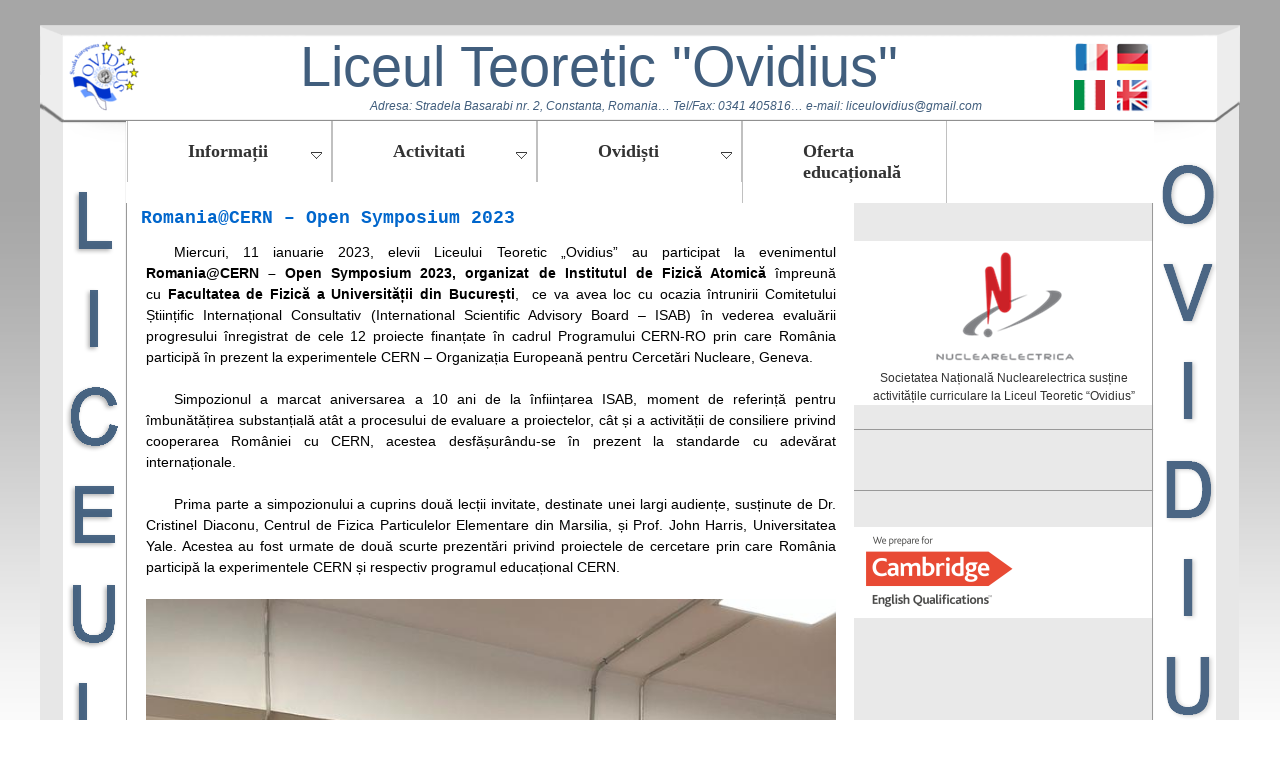

--- FILE ---
content_type: text/html; charset=UTF-8
request_url: https://liceulovidius.ro/romaniacern-open-symposium-2023/
body_size: 12238
content:
      <!DOCTYPE html PUBLIC "-//W3C//DTD XHTML 1.0 Transitional//EN" "http://www.w3.org/TR/xhtml1/DTD/xhtml1-transitional.dtd">

<html xmlns="http://www.w3.org/1999/xhtml" lang="en-US"><head profile="http://gmpg.org/xfn/11">
    <title>Romania@CERN &#8211; Open Symposium 2023</title>
 <meta property="fb:page_id" content="184315711581264" /> <!-- Facebook Meta for Insights-->
 <meta http-equiv="content-type" content="text/html; charset=UTF-8" />
 
 <link rel="stylesheet" type="text/css" href="https://liceulovidius.ro/wp-content/themes/ovidiustheme/style.css" />
 
  
 <link rel='dns-prefetch' href='//ajax.googleapis.com' />
<link rel='dns-prefetch' href='//s.w.org' />
<link rel="alternate" type="application/rss+xml" title="Liceul Teoretic &quot;Ovidius&quot; &raquo; Romania@CERN &#8211; Open Symposium 2023 Comments Feed" href="https://liceulovidius.ro/romaniacern-open-symposium-2023/feed/" />
		<script type="text/javascript">
			window._wpemojiSettings = {"baseUrl":"https:\/\/s.w.org\/images\/core\/emoji\/12.0.0-1\/72x72\/","ext":".png","svgUrl":"https:\/\/s.w.org\/images\/core\/emoji\/12.0.0-1\/svg\/","svgExt":".svg","source":{"concatemoji":"https:\/\/liceulovidius.ro\/wp-includes\/js\/wp-emoji-release.min.js?ver=5.2.21"}};
			!function(e,a,t){var n,r,o,i=a.createElement("canvas"),p=i.getContext&&i.getContext("2d");function s(e,t){var a=String.fromCharCode;p.clearRect(0,0,i.width,i.height),p.fillText(a.apply(this,e),0,0);e=i.toDataURL();return p.clearRect(0,0,i.width,i.height),p.fillText(a.apply(this,t),0,0),e===i.toDataURL()}function c(e){var t=a.createElement("script");t.src=e,t.defer=t.type="text/javascript",a.getElementsByTagName("head")[0].appendChild(t)}for(o=Array("flag","emoji"),t.supports={everything:!0,everythingExceptFlag:!0},r=0;r<o.length;r++)t.supports[o[r]]=function(e){if(!p||!p.fillText)return!1;switch(p.textBaseline="top",p.font="600 32px Arial",e){case"flag":return s([55356,56826,55356,56819],[55356,56826,8203,55356,56819])?!1:!s([55356,57332,56128,56423,56128,56418,56128,56421,56128,56430,56128,56423,56128,56447],[55356,57332,8203,56128,56423,8203,56128,56418,8203,56128,56421,8203,56128,56430,8203,56128,56423,8203,56128,56447]);case"emoji":return!s([55357,56424,55356,57342,8205,55358,56605,8205,55357,56424,55356,57340],[55357,56424,55356,57342,8203,55358,56605,8203,55357,56424,55356,57340])}return!1}(o[r]),t.supports.everything=t.supports.everything&&t.supports[o[r]],"flag"!==o[r]&&(t.supports.everythingExceptFlag=t.supports.everythingExceptFlag&&t.supports[o[r]]);t.supports.everythingExceptFlag=t.supports.everythingExceptFlag&&!t.supports.flag,t.DOMReady=!1,t.readyCallback=function(){t.DOMReady=!0},t.supports.everything||(n=function(){t.readyCallback()},a.addEventListener?(a.addEventListener("DOMContentLoaded",n,!1),e.addEventListener("load",n,!1)):(e.attachEvent("onload",n),a.attachEvent("onreadystatechange",function(){"complete"===a.readyState&&t.readyCallback()})),(n=t.source||{}).concatemoji?c(n.concatemoji):n.wpemoji&&n.twemoji&&(c(n.twemoji),c(n.wpemoji)))}(window,document,window._wpemojiSettings);
		</script>
		<style type="text/css">
img.wp-smiley,
img.emoji {
	display: inline !important;
	border: none !important;
	box-shadow: none !important;
	height: 1em !important;
	width: 1em !important;
	margin: 0 .07em !important;
	vertical-align: -0.1em !important;
	background: none !important;
	padding: 0 !important;
}
</style>
	<link rel='stylesheet' id='tss_css-css'  href='https://liceulovidius.ro/wp-content/plugins/slimbox-2-slideshow/tss.css?ver=1.2.2' type='text/css' media='all' />
<link rel='stylesheet' id='wp-block-library-css'  href='https://liceulovidius.ro/wp-includes/css/dist/block-library/style.min.css?ver=5.2.21' type='text/css' media='all' />
<link rel='stylesheet' id='dashicons-css'  href='https://liceulovidius.ro/wp-includes/css/dashicons.min.css?ver=5.2.21' type='text/css' media='all' />
<link rel='stylesheet' id='post-views-counter-frontend-css'  href='https://liceulovidius.ro/wp-content/plugins/post-views-counter/css/frontend.css?ver=1.3.8' type='text/css' media='all' />
<link rel='stylesheet' id='ye_dynamic-css'  href='https://liceulovidius.ro/wp-content/plugins/youtube-embed/css/main.min.css?ver=5.2.21' type='text/css' media='all' />
<script type='text/javascript' src='http://ajax.googleapis.com/ajax/libs/jquery/1.7.1/jquery.min.js'></script>
<script type='text/javascript' src='https://liceulovidius.ro/wp-content/plugins/comma-diacritics/js/commadias.plugin.js?ver=0.3'></script>
<script type='text/javascript'>
/* <![CDATA[ */
var tss_objects = {"tss_auto":"checked","tss_scaling":"0.75","tss_maps":"","tss_all":"","tss_time":"10","tss_mob":"","tss_images":"https:\/\/liceulovidius.ro\/wp-content\/plugins\/slimbox-2-slideshow\/images.xml"};
/* ]]> */
</script>
<script type='text/javascript' src='https://liceulovidius.ro/wp-content/plugins/slimbox-2-slideshow/tss.min.js?ver=1.2.2'></script>
<link rel='https://api.w.org/' href='https://liceulovidius.ro/wp-json/' />
<link rel="EditURI" type="application/rsd+xml" title="RSD" href="https://liceulovidius.ro/xmlrpc.php?rsd" />
<link rel="wlwmanifest" type="application/wlwmanifest+xml" href="https://liceulovidius.ro/wp-includes/wlwmanifest.xml" /> 
<link rel='prev' title='Intâlnire francofona între liceenii și studenții ovidiști' href='https://liceulovidius.ro/intalnire-francofona-intre-liceenii-si-studentii-ovidisti/' />
<link rel='next' title='Olimpiada Națională a Sportului Școlar &#038; Cupa ISF ( 14 -15.01.2023) &#8211; nivel liceal' href='https://liceulovidius.ro/olimpiada-nationala-a-sportului-scolar-cupa-isf-14-15-01-2023-nivel-liceal/' />
<meta name="generator" content="WordPress 5.2.21" />
<link rel="canonical" href="https://liceulovidius.ro/romaniacern-open-symposium-2023/" />
<link rel='shortlink' href='https://liceulovidius.ro/?p=8514' />
<link rel="alternate" type="application/json+oembed" href="https://liceulovidius.ro/wp-json/oembed/1.0/embed?url=https%3A%2F%2Fliceulovidius.ro%2Fromaniacern-open-symposium-2023%2F" />
<link rel="alternate" type="text/xml+oembed" href="https://liceulovidius.ro/wp-json/oembed/1.0/embed?url=https%3A%2F%2Fliceulovidius.ro%2Fromaniacern-open-symposium-2023%2F&#038;format=xml" />

		<style type="text/css">
			#wp-admin-bar-pvc-post-views .pvc-graph-container { padding-top: 6px; padding-bottom: 6px; position: relative; display: block; height: 100%; box-sizing: border-box; }
			#wp-admin-bar-pvc-post-views .pvc-line-graph {
				display: inline-block;
				width: 1px;
				margin-right: 1px;
				background-color: #ccc;
				vertical-align: baseline;
			}
			#wp-admin-bar-pvc-post-views .pvc-line-graph:hover { background-color: #eee; }
			#wp-admin-bar-pvc-post-views .pvc-line-graph-0 { height: 1% }
			#wp-admin-bar-pvc-post-views .pvc-line-graph-1 { height: 5% }
			#wp-admin-bar-pvc-post-views .pvc-line-graph-2 { height: 10% }
			#wp-admin-bar-pvc-post-views .pvc-line-graph-3 { height: 15% }
			#wp-admin-bar-pvc-post-views .pvc-line-graph-4 { height: 20% }
			#wp-admin-bar-pvc-post-views .pvc-line-graph-5 { height: 25% }
			#wp-admin-bar-pvc-post-views .pvc-line-graph-6 { height: 30% }
			#wp-admin-bar-pvc-post-views .pvc-line-graph-7 { height: 35% }
			#wp-admin-bar-pvc-post-views .pvc-line-graph-8 { height: 40% }
			#wp-admin-bar-pvc-post-views .pvc-line-graph-9 { height: 45% }
			#wp-admin-bar-pvc-post-views .pvc-line-graph-10 { height: 50% }
			#wp-admin-bar-pvc-post-views .pvc-line-graph-11 { height: 55% }
			#wp-admin-bar-pvc-post-views .pvc-line-graph-12 { height: 60% }
			#wp-admin-bar-pvc-post-views .pvc-line-graph-13 { height: 65% }
			#wp-admin-bar-pvc-post-views .pvc-line-graph-14 { height: 70% }
			#wp-admin-bar-pvc-post-views .pvc-line-graph-15 { height: 75% }
			#wp-admin-bar-pvc-post-views .pvc-line-graph-16 { height: 80% }
			#wp-admin-bar-pvc-post-views .pvc-line-graph-17 { height: 85% }
			#wp-admin-bar-pvc-post-views .pvc-line-graph-18 { height: 90% }
			#wp-admin-bar-pvc-post-views .pvc-line-graph-19 { height: 95% }
			#wp-admin-bar-pvc-post-views .pvc-line-graph-20 { height: 100% }
		</style>
<!-- Jetpack Open Graph Tags -->
<meta property="og:type" content="article" />
<meta property="og:title" content="Romania@CERN &#8211; Open Symposium 2023" />
<meta property="og:url" content="https://liceulovidius.ro/romaniacern-open-symposium-2023/" />
<meta property="og:description" content="Miercuri, 11 ianuarie 2023,&nbsp;elevii Liceului Teoretic „Ovidius” au participat la evenimentul Romania@CERN &#8211; Open Symposium 2023, organizat de Institutul de Fizică Atomică&nbsp;împreună cu…" />
<meta property="article:published_time" content="2023-01-11T09:43:44+00:00" />
<meta property="article:modified_time" content="2023-01-16T09:04:58+00:00" />
<meta property="og:site_name" content="Liceul Teoretic &quot;Ovidius&quot;" />
<meta property="og:image" content="https://liceulovidius.ro/wp-content/uploads/2023/01/01.jpeg" />
<meta property="og:image:width" content="1024" />
<meta property="og:image:height" content="768" />
<meta property="og:locale" content="en_US" />
<meta name="twitter:text:title" content="Romania@CERN &#8211; Open Symposium 2023" />
<meta name="twitter:card" content="summary" />

<!-- End Jetpack Open Graph Tags -->
			<!-- Easy Columns 2.1.1 by Pat Friedl http://www.patrickfriedl.com -->
			<link rel="stylesheet" href="https://liceulovidius.ro/wp-content/plugins/easy-columns/css/easy-columns.css" type="text/css" media="screen, projection" />
			<link rel="shortcut icon" href="https://liceulovidius.ro/wp-content/themes/ovidiustheme/animated_favicon1.gif" >
 <link rel="alternate" type="application/rss+xml" href="https://liceulovidius.ro/feed/" title="Liceul Teoretic &quot;Ovidius&quot; ultimile post&#259;ri" />
 <link rel="alternate" type="application/rss+xml" href="https://liceulovidius.ro/comments/feed/" title="Liceul Teoretic &quot;Ovidius&quot; ultimile comentarii" />
 <link rel="pingback" href="https://liceulovidius.ro/xmlrpc.php" /> 
 <link rel="stylesheet" type="text/css" href="https://liceulovidius.ro/wp-content/themes/ovidiustheme/menu/ddsmoothmenu.css" />
<script type="text/javascript" src="http://ajax.googleapis.com/ajax/libs/jquery/1.4.2/jquery.min.js"></script>

 <script type="text/javascript" src="https://liceulovidius.ro/wp-content/themes/ovidiustheme/menu/jquery.min.js"></script>
<!--<script type="text/javascript" src="https://liceulovidius.ro/wp-content/themes/ovidiustheme/menu/ddsmoothmenu.js">-->
</script>
<script type="text/javascript">

  var _gaq = _gaq || [];
  _gaq.push(['_setAccount', 'UA-28331572-1']);
  _gaq.push(['_trackPageview']);

  (function() {
    var ga = document.createElement('script'); ga.type = 'text/javascript'; ga.async = true;
    ga.src = ('https:' == document.location.protocol ? 'https://ssl' : 'http://www') + '.google-analytics.com/ga.js';
    var s = document.getElementsByTagName('script')[0]; s.parentNode.insertBefore(ga, s);
  })();

</script>
<script type="text/javascript">
///////////////////////////////////////////////////////////////////////////////////////////////////////////////////////////////////////////////////////////////////////
//** Smooth Navigational Menu- By Dynamic Drive DHTML code library: http://www.dynamicdrive.com
//** Script Download/ instructions page: http://www.dynamicdrive.com/dynamicindex1/ddlevelsmenu/
//** Menu created: Nov 12, 2008

//** Dec 12th, 08" (v1.01): Fixed Shadow issue when multiple LIs within the same UL (level) contain sub menus: http://www.dynamicdrive.com/forums/showthread.php?t=39177&highlight=smooth

//** Feb 11th, 09" (v1.02): The currently active main menu item (LI A) now gets a CSS class of ".selected", including sub menu items.

//** May 1st, 09" (v1.3):
//** 1) Now supports vertical (side bar) menu mode- set "orientation" to 'v'
//** 2) In IE6, shadows are now always disabled

//** July 27th, 09" (v1.31): Fixed bug so shadows can be disabled if desired.
//** Feb 2nd, 10" (v1.4): Adds ability to specify delay before sub menus appear and disappear, respectively. See showhidedelay variable below

var ddsmoothmenu={

//Specify full URL to down and right arrow images (23 is padding-right added to top level LIs with drop downs):
arrowimages: {down:['downarrowclass','https://liceulovidius.ro/wp-content/themes/ovidiustheme/menu/down.gif', 23], right:['rightarrowclass','https://liceulovidius.ro/wp-content/themes/ovidiustheme/menu/right.gif']},
transition: {overtime:300, outtime:300}, //duration of slide in/ out animation, in milliseconds
shadow: {enable:true, offsetx:5, offsety:5}, //enable shadow?
showhidedelay: {showdelay: 100, hidedelay: 200}, //set delay in milliseconds before sub menus appear and disappear, respectively

///////Stop configuring beyond here///////////////////////////

detectwebkit: navigator.userAgent.toLowerCase().indexOf("applewebkit")!=-1, //detect WebKit browsers (Safari, Chrome etc)
detectie6: document.all && !window.XMLHttpRequest,

getajaxmenu:function($, setting){ //function to fetch external page containing the panel DIVs
	var $menucontainer=$('#'+setting.contentsource[0]) //reference empty div on page that will hold menu
	$menucontainer.html("Loading Menu...")
	$.ajax({
		url: setting.contentsource[1], //path to external menu file
		async: true,
		error:function(ajaxrequest){
			$menucontainer.html('Error fetching content. Server Response: '+ajaxrequest.responseText)
		},
		success:function(content){
			$menucontainer.html(content)
			ddsmoothmenu.buildmenu($, setting)
		}
	})
},


buildmenu:function($, setting){
	var smoothmenu=ddsmoothmenu
	var $mainmenu=$("."+setting.mainmenuid+">ul") //reference main menu UL
	$mainmenu.parent().get(0).className=setting.classname || "ddsmoothmenu"
	var $headers=$mainmenu.find("ul").parent()
	$headers.hover(
		function(e){
			$(this).children('a:eq(0)').addClass('selected')
		},
		function(e){
			$(this).children('a:eq(0)').removeClass('selected')
		}
	)
	$headers.each(function(i){ //loop through each LI header
		var $curobj=$(this).css({zIndex: 100-i}) //reference current LI header
		var $subul=$(this).find('ul:eq(0)').css({display:'block'})
		$subul.data('timers', {})
		this._dimensions={w:this.offsetWidth, h:this.offsetHeight, subulw:$subul.outerWidth(), subulh:$subul.outerHeight()}
		this.istopheader=$curobj.parents("ul").length==1? true : false //is top level header?
		$subul.css({top:this.istopheader && setting.orientation!='v'? this._dimensions.h+"px" : 0})
		$curobj.children("a:eq(0)").css(this.istopheader? {paddingRight: smoothmenu.arrowimages.down[2]} : {}).append( //add arrow images
			'<img src="'+ (this.istopheader && setting.orientation!='v'? smoothmenu.arrowimages.down[1] : smoothmenu.arrowimages.right[1])
			+'" class="' + (this.istopheader && setting.orientation!='v'? smoothmenu.arrowimages.down[0] : smoothmenu.arrowimages.right[0])
			+ '" style="border:0;" />'
		)
		if (smoothmenu.shadow.enable){
			this._shadowoffset={x:(this.istopheader?$subul.offset().left+smoothmenu.shadow.offsetx : this._dimensions.w), y:(this.istopheader? $subul.offset().top+smoothmenu.shadow.offsety : $curobj.position().top)} //store this shadow's offsets
			if (this.istopheader)
				$parentshadow=$(document.body)
			else{
				var $parentLi=$curobj.parents("li:eq(0)")
				$parentshadow=$parentLi.get(0).$shadow
			}
			this.$shadow=$('<div class="ddshadow'+(this.istopheader? ' toplevelshadow' : '')+'"></div>').prependTo($parentshadow).css({left:this._shadowoffset.x+'px', top:this._shadowoffset.y+'px'})  //insert shadow DIV and set it to parent node for the next shadow div
		}
		$curobj.hover(
			function(e){
				var $targetul=$subul //reference UL to reveal
				var header=$curobj.get(0) //reference header LI as DOM object
				clearTimeout($targetul.data('timers').hidetimer)
				$targetul.data('timers').showtimer=setTimeout(function(){
					header._offsets={left:$curobj.offset().left, top:$curobj.offset().top}
					var menuleft=header.istopheader && setting.orientation!='v'? 0 : header._dimensions.w
					menuleft=(header._offsets.left+menuleft+header._dimensions.subulw>$(window).width())? (header.istopheader && setting.orientation!='v'? -header._dimensions.subulw+header._dimensions.w : -header._dimensions.w) : menuleft //calculate this sub menu's offsets from its parent
					if ($targetul.queue().length<=1){ //if 1 or less queued animations
						$targetul.css({left:menuleft+"px", width:header._dimensions.subulw+'px'}).animate({height:'show',opacity:'show'}, ddsmoothmenu.transition.overtime)
						if (smoothmenu.shadow.enable){
							var shadowleft=header.istopheader? $targetul.offset().left+ddsmoothmenu.shadow.offsetx : menuleft
							var shadowtop=header.istopheader?$targetul.offset().top+smoothmenu.shadow.offsety : header._shadowoffset.y
							if (!header.istopheader && ddsmoothmenu.detectwebkit){ //in WebKit browsers, restore shadow's opacity to full
								header.$shadow.css({opacity:1})
							}
							header.$shadow.css({overflow:'', width:header._dimensions.subulw+'px', left:shadowleft+'px', top:shadowtop+'px'}).animate({height:header._dimensions.subulh+'px'}, ddsmoothmenu.transition.overtime)
						}
					}
				}, ddsmoothmenu.showhidedelay.showdelay)
			},
			function(e){
				var $targetul=$subul
				var header=$curobj.get(0)
				clearTimeout($targetul.data('timers').showtimer)
				$targetul.data('timers').hidetimer=setTimeout(function(){
					$targetul.animate({height:'hide', opacity:'hide'}, ddsmoothmenu.transition.outtime)
					if (smoothmenu.shadow.enable){
						if (ddsmoothmenu.detectwebkit){ //in WebKit browsers, set first child shadow's opacity to 0, as "overflow:hidden" doesn't work in them
							header.$shadow.children('div:eq(0)').css({opacity:0})
						}
						header.$shadow.css({overflow:'hidden'}).animate({height:0}, ddsmoothmenu.transition.outtime)
					}
				}, ddsmoothmenu.showhidedelay.hidedelay)
			}
		) //end hover
	}) //end $headers.each()
	$mainmenu.find("ul").css({display:'none', visibility:'visible'})
},

init:function(setting){
	if (typeof setting.customtheme=="object" && setting.customtheme.length==2){ //override default menu colors (default/hover) with custom set?
		var mainmenuid='.'+setting.mainmenuid
		var mainselector=(setting.orientation=="v")? mainmenuid : mainmenuid+', '+mainmenuid
		document.write('<style type="text/css">\n'
			+mainselector+' ul li a {background:'+setting.customtheme[0]+';}\n'
			+mainmenuid+' ul li a:hover {background:'+setting.customtheme[1]+';}\n'
		+'</style>')
	}
	this.shadow.enable=(document.all && !window.XMLHttpRequest)? false : this.shadow.enable //in IE6, always disable shadow
	jQuery(document).ready(function($){ //ajax menu?
		if (typeof setting.contentsource=="object"){ //if external ajax menu
			ddsmoothmenu.getajaxmenu($, setting)
		}
		else{ //else if markup menu
			ddsmoothmenu.buildmenu($, setting)
		}
	})
}

} //end ddsmoothmenu variable
////////////////////////////////////////////////////////////////////////////////////////////////////////////////////////////////////////////
/*ddsmoothmenu.init({
	mainmenuid: "smoothmenu1", //menu DIV id
	orientation: 'h', //Horizontal or vertical menu: Set to "h" or "v"
	classname: 'ddsmoothmenu', //class added to menu's outer DIV
	//customtheme: ["#1c5a80", "#18374a"],
	contentsource: "markup" //"markup" or ["container_id", "path_to_menu_file"]
})
ddsmoothmenu.init({
	mainmenuid: "smoothmenu2", //Menu DIV id
	orientation: 'h', //Horizontal or vertical menu: Set to "h" or "v"
	classname: 'ddsmoothmenu-v', //class added to menu's outer DIV
	//customtheme: ["#804000", "#482400"],
	contentsource: "markup" //"markup" or ["container_id", "path_to_menu_file"]
})*/
ddsmoothmenu.init({
mainmenuid: "menu",
//customtheme: ["#1c5a80", "#18374a"], //override default menu CSS background values? Uncomment: ["normal_background", "hover_background"]
contentsource: "smoothcontainer"//"markup" or ["container_id", "path_to_menu_file"]
})
function MM_swapImgRestore() { //v3.0
  var i,x,a=document.MM_sr; for(i=0;a&&i<a.length&&(x=a[i])&&x.oSrc;i++) x.src=x.oSrc;
}
function MM_preloadImages() { //v3.0
  var d=document; if(d.images){ if(!d.MM_p) d.MM_p=new Array();
    var i,j=d.MM_p.length,a=MM_preloadImages.arguments; for(i=0; i<a.length; i++)
    if (a[i].indexOf("#")!=0){ d.MM_p[j]=new Image; d.MM_p[j++].src=a[i];}}
}

function MM_findObj(n, d) { //v4.01
  var p,i,x;  if(!d) d=document; if((p=n.indexOf("?"))>0&&parent.frames.length) {
    d=parent.frames[n.substring(p+1)].document; n=n.substring(0,p);}
  if(!(x=d[n])&&d.all) x=d.all[n]; for (i=0;!x&&i<d.forms.length;i++) x=d.forms[i][n];
  for(i=0;!x&&d.layers&&i<d.layers.length;i++) x=MM_findObj(n,d.layers[i].document);
  if(!x && d.getElementById) x=d.getElementById(n); return x;
}

function MM_swapImage() { //v3.0
  var i,j=0,x,a=MM_swapImage.arguments; document.MM_sr=new Array; for(i=0;i<(a.length-2);i+=3)
   if ((x=MM_findObj(a[i]))!=null){document.MM_sr[j++]=x; if(!x.oSrc) x.oSrc=x.src; x.src=a[i+2];}
}


</script>

<!-- Place this render call where appropriate -->
<script type="text/javascript">
  window.___gcfg = {lang: 'ro'};

  (function() {
    var po = document.createElement('script'); po.type = 'text/javascript'; po.async = true;
    po.src = 'https://apis.google.com/js/plusone.js';
    var s = document.getElementsByTagName('script')[0]; s.parentNode.insertBefore(po, s);
  })();
</script>

<script type="text/javascript" language="javascript">
function mareste()
{
h=document.getElementById("main").clientHeight+178;

if(h<800)h=1600; 
document.getElementById("stalp_stanga").style.height=""+(h)+"px";
document.getElementById("stalp_stanga_jos").style.top=""+(h+50)+"px";
document.getElementById("stalp_dreapta").style.height=""+(h)+"px";
document.getElementById("stalp_dreapta_jos").style.top=""+(h+50)+"px";
document.getElementById("main").style.height=""+(h-100)+"px";
document.getElementById("extension").style.height=""+(h-70)+"px";
//document.getElementById("middle_d").style.height=""+(h-695)+"px";
//document.getElementById("media").style.height=""+(h)+"px";
///document.getElementById("grinda_d_jos").style.top=""+(h+185)+"px";
//document.getElementById("grinda_s_jos").style.top=""+(h+185)+"px";
//document.getElementById("stairs").style.top=""+(h+140)+"px";
document.getElementById("footer").style.top=""+(h)+"px";
document.getElementById("footer-info").style.top=""+(h+222)+"px";
//document.getElementById("grinda__jos").style.top=""+(h-675)+"px"
//document.getElementById("grinda__jos").style.top=""+(h-685)+"px"

//alert(document.getElementById("middle_d").clientHeight);
//alert(document.getElementById("grinda_s_jos").clientTop);
//alert(document.getElementById("middle_s").clientHeight);
//alert(document.getElementById("grinda_d_jos").clientTop);
}
</script>
</head>


<body> 
<!-- Facebook social plug-->
<div id="fb-root"></div>
<script>(function(d, s, id) {
  var js, fjs = d.getElementsByTagName(s)[0];
  if (d.getElementById(id)) return;
  js = d.createElement(s); js.id = id;
  js.src = "//connect.facebook.net/en_US/all.js#xfbml=1";
  fjs.parentNode.insertBefore(js, fjs);
}(document, 'script', 'facebook-jssdk'));</script>
<!-- Facebook social plug-->

<div id="wrapper" class="hfeed"> 
<!--<div id="craciun">
</div>-->
 <div id="header"> 
  <div id="masthead"> 
  
    <div id="branding">	
    		<div id="blog-img"></div>
            <div id="blog-logo"></div>
           <div id="blog-language">
           <div id="s1"><a href="http://liceulovidius.ro/informatii/subsectiuni/fr"><img src="https://liceulovidius.ro/wp-content/themes/ovidiustheme/img/steaguri_01.png" /></a></div>
           <div id="s2"><a href="http://liceulovidius.ro/informatii/subsectiuni/de"><img src="https://liceulovidius.ro/wp-content/themes/ovidiustheme/img/steaguri_02.png" /></a></div>
           <!--<div id="s3"><a href="http://www.liceulovidius.ro"><img src="https://liceulovidius.ro/wp-content/themes/ovidiustheme/img/steaguri_03.png" /></a></div>-->
           <div id="s4"><a href="http://liceulovidius.ro/informatii/subsectiuni/en"><img src="https://liceulovidius.ro/wp-content/themes/ovidiustheme/img/steaguri_04.png" /></a></div>
<div id="s5"><a href="http://liceulovidius.ro/informatii/subsectiuni/it"><img src="https://liceulovidius.ro/wp-content/themes/ovidiustheme/img/steaguri_05.png" /></a></div>
           </div>
            																												<!-- div that shows TITLE and DESCRIPTION-->
				 <div id="blog-title"><span><a href="https://liceulovidius.ro/" title="Liceul Teoretic &quot;Ovidius&quot;" rel="home">Liceul Teoretic &quot;Ovidius&quot;</a></span></div>
                 <h2 id="blog-description">Adresa: Stradela Basarabi nr. 2, Constanta, Romania&#8230;  		Tel/Fax: 0341 405816&#8230; e-mail: liceulovidius@gmail.com</h2>																		<!-- generates DESCRIPTION if not HOME-->
		  																													<!--generates the HEADER that camedited in Appearence pannel in WP due header in functions.php-->

          </div> <!-- branding -->
    
   <div id="access"> 
   <div class="skip-link"><a href="#content" title="Merge&#355;i la con&#355;inut">Merge&#355;i la con&#355;inut</a>
    
   </div>
    <div class="menu"><ul><li class="page_item page-item-13 page_item_has_children"><a href="https://liceulovidius.ro/informatii/">Informații</a><ul class='children'><li class="page_item page-item-1005"><a href="https://liceulovidius.ro/informatii/viziunea-misiunea-liceului/">Viziunea-Misiunea Liceului</a></li><li class="page_item page-item-4816 page_item_has_children"><a href="https://liceulovidius.ro/informatii/utile-2/">Utile</a><ul class='children'><li class="page_item page-item-5637"><a href="https://liceulovidius.ro/informatii/utile-2/privacy-policy/">Privacy Policy</a></li><li class="page_item page-item-60"><a href="https://liceulovidius.ro/informatii/utile-2/utile/">Documente, legislație</a></li><li class="page_item page-item-17"><a href="https://liceulovidius.ro/informatii/utile-2/links/">Link-uri</a></li></ul></li><li class="page_item page-item-20 page_item_has_children"><a href="https://liceulovidius.ro/informatii/istoric/">Istoric</a><ul class='children'><li class="page_item page-item-154"><a href="https://liceulovidius.ro/informatii/istoric/primus-inter-pares/">Primus Inter Pares</a></li><li class="page_item page-item-152"><a href="https://liceulovidius.ro/informatii/istoric/fosti-directori/">Directorii liceului</a></li></ul></li><li class="page_item page-item-57"><a href="https://liceulovidius.ro/informatii/baza-materiala/">Baza materiala</a></li><li class="page_item page-item-15"><a href="https://liceulovidius.ro/informatii/contact/">Contact</a></li><li class="page_item page-item-459 page_item_has_children"><a href="https://liceulovidius.ro/informatii/subsectiuni/">Subsectiuni</a><ul class='children'><li class="page_item page-item-430"><a href="https://liceulovidius.ro/informatii/subsectiuni/en/">Ovidius High School</a></li><li class="page_item page-item-7695"><a href="https://liceulovidius.ro/informatii/subsectiuni/it/">Liceo “Ovidius”</a></li><li class="page_item page-item-425"><a href="https://liceulovidius.ro/informatii/subsectiuni/fr/">Le Lycée Ovidius</a></li><li class="page_item page-item-427"><a href="https://liceulovidius.ro/informatii/subsectiuni/de/">Das Ovidius Lyzeum</a></li><li class="page_item page-item-790"><a href="https://liceulovidius.ro/informatii/subsectiuni/sitemap/">Sitemap</a></li><li class="page_item page-item-141"><a href="https://liceulovidius.ro/informatii/subsectiuni/autori/">Autori</a></li></ul></li><li class="page_item page-item-2595"><a href="https://liceulovidius.ro/informatii/ceac/">CEAC</a></li></ul></li><li class="page_item page-item-45 page_item_has_children"><a href="https://liceulovidius.ro/proiecte/">Activitati</a><ul class='children'><li class="page_item page-item-7503"><a href="https://liceulovidius.ro/proiecte/ecdl/">ECDL</a></li><li class="page_item page-item-7505"><a href="https://liceulovidius.ro/proiecte/astroclubul-sprestele-ro/">Astroclubul SpreStele.ro</a></li><li class="page_item page-item-7787"><a href="https://liceulovidius.ro/proiecte/ovidius-francophonie/">&#8220;Ovidius&#8221; Francophonie</a></li><li class="page_item page-item-8702"><a href="https://liceulovidius.ro/proiecte/achizitii/">Achizitii</a></li><li class="page_item page-item-9408"><a href="https://liceulovidius.ro/proiecte/probleu/">ProBleu &#8211; Blue Trails</a></li><li class="page_item page-item-9998"><a href="https://liceulovidius.ro/proiecte/blue-school-projects/">Blue School Projects</a></li><li class="page_item page-item-10838"><a href="https://liceulovidius.ro/proiecte/catedre/">Catedre</a></li><li class="page_item page-item-7753"><a href="https://liceulovidius.ro/proiecte/arte-vizuale-la-ovidius/">Arte vizuale la Ovidius</a></li><li class="page_item page-item-7951"><a href="https://liceulovidius.ro/proiecte/mobilitati-erasmus/">Mobilități Erasmus</a></li></ul></li><li class="page_item page-item-53 page_item_has_children"><a href="https://liceulovidius.ro/eleviprofesori/">Ovidiști</a><ul class='children'><li class="page_item page-item-5940"><a href="https://liceulovidius.ro/eleviprofesori/conducerea-liceului/">Conducerea liceului</a></li><li class="page_item page-item-68"><a href="https://liceulovidius.ro/eleviprofesori/elevi/">Elevi 2025-2026</a></li><li class="page_item page-item-890"><a href="https://liceulovidius.ro/eleviprofesori/consiliul-elevilor/">Consiliul elevilor</a></li><li class="page_item page-item-69"><a href="https://liceulovidius.ro/eleviprofesori/profesori/">Profesori</a></li><li class="page_item page-item-72"><a href="https://liceulovidius.ro/eleviprofesori/personal-didactic-auxiliar/">Personal didactic auxiliar</a></li><li class="page_item page-item-73"><a href="https://liceulovidius.ro/eleviprofesori/personal-nedidactic/">Personal nedidactic</a></li><li class="page_item page-item-357"><a href="https://liceulovidius.ro/eleviprofesori/rezultate/">Rezultate</a></li></ul></li><li class="page_item page-item-11"><a href="https://liceulovidius.ro/oferta/">Oferta educațională</a></li></ul></div>   <div id="smoothcontainer">
   </div>
  <div id="undermenublue">
  </div>
  <div id="undermenu">
  </div>
   </div><!– #access –> 
    
  </div><!– #masthead –> 
  <div id="stalp_stanga">
  </div>
  <div id="stalp_stanga_text">
   </div>
  <div id="stalp_stanga_jos">
  </div>
  <div id="stalp_dreapta">
  </div>
   <div id="stalp_dreapta_text">
  </div>
 <div id="stalp_dreapta_jos">
  </div>
 </div><!– #header –> 
  
 <div id="main"> 





  <div id="container"> 

  

   <div id="content">

 <!-- <div id="nav-above" class="navigation">



     <div class="nav-previous"><a href="https://liceulovidius.ro/intalnire-francofona-intre-liceenii-si-studentii-ovidisti/" rel="prev"><span class="meta-nav">&laquo;</span> Intâlnire francofona între liceenii și studenții ovidiști</a></div>



     <div class="nav-next"><a href="https://liceulovidius.ro/olimpiada-nationala-a-sportului-scolar-cupa-isf-14-15-01-2023-nivel-liceal/" rel="next">Olimpiada Națională a Sportului Școlar &#038; Cupa ISF ( 14 -15.01.2023) &#8211; nivel liceal <span class="meta-nav">&raquo;</span></a></div>



    </div><!– nav-above –>-->

  <h1 class="entry-title">Romania@CERN &#8211; Open Symposium 2023</h1>
<div class="fb-like" data-send="true" data-width="450" data-show-faces="false" data-font="arial"></div>
   








<div id="post-8514" class="post-8514 post type-post status-publish format-standard hentry category-stiri">



  

      
<p>Miercuri, 11
ianuarie 2023,&nbsp;elevii Liceului Teoretic „Ovidius” au participat la
evenimentul <strong>Romania@CERN &#8211; Open Symposium 2023, organizat de </strong><strong>Institutul de
Fizică Atomică&nbsp;</strong>împreună cu<strong>&nbsp;Facultatea de Fizică a Universității din
București</strong>,&nbsp; ce va avea loc cu ocazia întrunirii Comitetului Științific
Internațional Consultativ (International Scientific Advisory Board – ISAB) în
vederea evaluării progresului înregistrat de cele 12 proiecte finanțate în
cadrul Programului CERN-RO prin care România participă în prezent la
experimentele CERN &#8211; Organizația Europeană pentru Cercetări Nucleare, Geneva.</p>



<span id="more-8514"></span>



<p>Simpozionul a
marcat aniversarea a 10 ani de la înființarea ISAB, moment de referință pentru
îmbunătățirea substanțială atât a procesului de evaluare a proiectelor, cât și
a activității de consiliere privind cooperarea României cu CERN, acestea
desfășurându-se în prezent la standarde cu adevărat internaționale.</p>



<p>Prima parte a simpozionului a cuprins două lecții invitate, destinate unei largi audiențe, susținute de Dr. Cristinel Diaconu,&nbsp;Centrul de Fizica Particulelor Elementare din Marsilia, și Prof. John Harris, Universitatea Yale. Acestea au fost urmate de două scurte prezentări privind proiectele de cercetare prin care România participă la experimentele CERN și respectiv programul educațional CERN. </p>



<figure class="wp-block-image"><img src="https://liceulovidius.ro/wp-content/uploads/2023/01/e85b86ac-da85-4d5a-b790-ac952f7cbf56-768x1024.jpg" alt="" class="wp-image-8515" srcset="https://liceulovidius.ro/wp-content/uploads/2023/01/e85b86ac-da85-4d5a-b790-ac952f7cbf56.jpg 768w, https://liceulovidius.ro/wp-content/uploads/2023/01/e85b86ac-da85-4d5a-b790-ac952f7cbf56-225x300.jpg 225w" sizes="(max-width: 768px) 100vw, 768px" /><figcaption><br /></figcaption></figure>



<figure class="wp-block-image"><img src="https://liceulovidius.ro/wp-content/uploads/2023/01/02-1024x768.jpeg" alt="" class="wp-image-8519" srcset="https://liceulovidius.ro/wp-content/uploads/2023/01/02.jpeg 1024w, https://liceulovidius.ro/wp-content/uploads/2023/01/02-300x225.jpeg 300w, https://liceulovidius.ro/wp-content/uploads/2023/01/02-768x576.jpeg 768w" sizes="(max-width: 1024px) 100vw, 1024px" /></figure>



<figure class="wp-block-image"><img src="https://liceulovidius.ro/wp-content/uploads/2023/01/03-1024x768.jpeg" alt="" class="wp-image-8520" srcset="https://liceulovidius.ro/wp-content/uploads/2023/01/03.jpeg 1024w, https://liceulovidius.ro/wp-content/uploads/2023/01/03-300x225.jpeg 300w, https://liceulovidius.ro/wp-content/uploads/2023/01/03-768x576.jpeg 768w" sizes="(max-width: 1024px) 100vw, 1024px" /></figure>



<figure class="wp-block-image"><img src="https://liceulovidius.ro/wp-content/uploads/2023/01/04-1024x768.jpeg" alt="" class="wp-image-8521" srcset="https://liceulovidius.ro/wp-content/uploads/2023/01/04.jpeg 1024w, https://liceulovidius.ro/wp-content/uploads/2023/01/04-300x225.jpeg 300w, https://liceulovidius.ro/wp-content/uploads/2023/01/04-768x576.jpeg 768w" sizes="(max-width: 1024px) 100vw, 1024px" /></figure>



<figure class="wp-block-image"><img src="https://liceulovidius.ro/wp-content/uploads/2023/01/05-1024x768.jpeg" alt="" class="wp-image-8522" srcset="https://liceulovidius.ro/wp-content/uploads/2023/01/05.jpeg 1024w, https://liceulovidius.ro/wp-content/uploads/2023/01/05-300x225.jpeg 300w, https://liceulovidius.ro/wp-content/uploads/2023/01/05-768x576.jpeg 768w" sizes="(max-width: 1024px) 100vw, 1024px" /></figure>



<figure class="wp-block-image"><img src="https://liceulovidius.ro/wp-content/uploads/2023/01/01-1024x768.jpeg" alt="" class="wp-image-8517" srcset="https://liceulovidius.ro/wp-content/uploads/2023/01/01.jpeg 1024w, https://liceulovidius.ro/wp-content/uploads/2023/01/01-300x225.jpeg 300w, https://liceulovidius.ro/wp-content/uploads/2023/01/01-768x576.jpeg 768w" sizes="(max-width: 1024px) 100vw, 1024px" /></figure>
<div class="post-views post-8514 entry-meta">
				<span class="post-views-icon dashicons dashicons-chart-bar"></span>
				<span class="post-views-label">Post Views:</span>
				<span class="post-views-count">1,302</span>
			</div>
 

      




<div class="entry-utility">








</div><!– .entry-utility –>







</div><!–- post-8514 -–>   

    

  

         <!-- <div id="nav-below" class="navigation">

   

           <div class="nav-previous"><a href="https://liceulovidius.ro/intalnire-francofona-intre-liceenii-si-studentii-ovidisti/" rel="prev"><span class="meta-nav">&laquo;</span> Intâlnire francofona între liceenii și studenții ovidiști</a></div>

   

           <div class="nav-next"><a href="https://liceulovidius.ro/olimpiada-nationala-a-sportului-scolar-cupa-isf-14-15-01-2023-nivel-liceal/" rel="next">Olimpiada Națională a Sportului Școlar &#038; Cupa ISF ( 14 -15.01.2023) &#8211; nivel liceal <span class="meta-nav">&raquo;</span></a></div>



          </div><!– nav-below –>

-->





      




   </div><!– content –> 

    <div id="extension"> 

  <div id="primary" class="widget-area">
   <ul class="xoxo">
    <li id="custom_html-5" class="widget_text widget-container widget_custom_html"><div class="textwidget custom-html-widget"><br />
<br />
<center>
	<a target="_blank" href="https://liceulovidius.ro/societatea-nationala-nuclearelectrica-sustine-activitatile-curriculare-la-liceul-teoretic-ovidius/" rel="noopener noreferrer">
<div style="background-color:white">
	<img src="https://i0.wp.com/liceulovidius.ro/wp-content/uploads/2024/12/image001.png?w=170&#038;ssl=1" data-recalc-dims="1" />
<h5>
	Societatea Națională Nuclearelectrica susține activitățile curriculare la Liceul Teoretic “Ovidius”
	</h5>
	</div>
		</a>
	</center>
<br />
<hr />
<br />
</div></li><li id="custom_html-2" class="widget_text widget-container widget_custom_html"><div class="textwidget custom-html-widget"><!--<center>
	<a target="_blank" href="https://www.stemschoollabel.eu/home" rel="noopener noreferrer">
<div style="background-color:white">
	<img src="https://i2.wp.com/liceulovidius.ro/wp-content/uploads/2021/09/stemsl-label-logo.png?w=170&#038;ssl=1" data-recalc-dims="1" />

	</div>
		</a>
	
<br />
<hr />
<br />
<center>
	<h1 style="font-size:20px">
		Proiect Erasmus+
	</h1>
	<a target="_blank" href="https://www.makesense-project.info/" rel="noopener noreferrer">
<div>
	<img src="https://i0.wp.com/liceulovidius.ro/wp-content/uploads/2021/10/Header30Per.png?resize=250%2C100&#038;ssl=1" width="250" height="100" data-recalc-dims="1" />

	</div>
		</a>
	</center>
--></div></li><li id="custom_html-3" class="widget_text widget-container widget_custom_html"><div class="textwidget custom-html-widget"><!--<br>
<br />
<br />
<a href="https://grants.ulbsibiu.ro/prof-mentorat/" target="_blank" rel="noopener noreferrer"><img src="https://i0.wp.com/liceulovidius.ro/wp-content/uploads/2021/12/prof_logo.png?ssl=1" data-recalc-dims="1"/></a>
<h2><a href="https://www.edu.ro/PROF" target="_blank" rel="noopener noreferrer">Pagina dedicată proiectului PROF – pe site-ul oficial al Ministerului Educației</a>
</h2>
<h2><a href="https://grants.ulbsibiu.ro/prof-mentorat/" taget="_blank">Site-ul proiectului PROF</a></h2>
--></div></li><li id="custom_html-6" class="widget_text widget-container widget_custom_html"><div class="textwidget custom-html-widget"><br />
<hr />
<br />
<div style="background-color:white">
	<img src="https://i2.wp.com/liceulovidius.ro/wp-content/uploads/2023/10/Prep-centre-logo_RGB.png?w=170&#038;ssl=1" data-recalc-dims="1" />
</div></div></li>   </ul>
  </div><!– primary .widget-area –>
  
  


</div>  

  </div><!– container –>

  

﻿ </div><!– main –> 

  

 <div id="footer">

 

 </div><!– footer –> 

 <div id="footer-info" style="border-top: 3px solid #999; margin-top: 1em;">

<div style="float:left; width:880px; padding-top:16px;">

<span dir="ltr" style="text-align: left; font-size:17px;">

&nbsp;&nbsp;&nbsp;&nbsp;&nbsp;&nbsp;<a href="http://liceulovidius.ro/gdpr/gdpr.pdf" target="_bank" class="link">GDPR</a>

&nbsp;&nbsp;&nbsp;&nbsp;&nbsp;&nbsp;&nbsp;&nbsp;&nbsp;

<h0 style="color:#666666"> • </h0>

&nbsp;&nbsp;&nbsp;&nbsp;&nbsp;&nbsp;&nbsp; &nbsp;&nbsp;

<a href="http://liceulovidius.ro/links/" target="_self" class="link">Links</a> 

&nbsp;&nbsp;&nbsp;&nbsp;&nbsp;&nbsp;&nbsp;&nbsp;&nbsp;

<h0 style="color:#666666"> • </h0>

&nbsp;&nbsp;&nbsp;&nbsp;&nbsp;&nbsp;&nbsp; &nbsp;&nbsp;

<a href="http://liceulovidius.ro/wp-admin/" target="_self" class="link">Log-in</a> 

&nbsp;&nbsp;&nbsp;&nbsp;&nbsp;&nbsp;&nbsp;&nbsp;&nbsp;

<h0 style="color:#666666"> • </h0>

&nbsp;&nbsp;&nbsp;&nbsp;&nbsp;&nbsp;&nbsp;&nbsp;&nbsp;

<a href="http://www.liceulovidius.ro:2095/cpsess8300293730/3rdparty/roundcube/?_task=mail" class="link">e-mail</a>

&nbsp;&nbsp;&nbsp;&nbsp;&nbsp;&nbsp;&nbsp;&nbsp;&nbsp;

<h0 style="color:#666666"> • </h0>

&nbsp;&nbsp;&nbsp;&nbsp;&nbsp;&nbsp;&nbsp;&nbsp;&nbsp;

<a href="http://liceulovidius.ro/informatii/subsectiuni/sitemap" target="_self" class="link">Sitemap</a>

<h0 style="color:#666666">&nbsp;&nbsp;&nbsp;&nbsp;&nbsp;&nbsp;&nbsp; • </h0>

&nbsp;&nbsp;







</span></div>

<div style="float:right">

<a href="http://www.sj-webdesign.com" onmouseout="MM_swapImgRestore()" onmouseover="MM_swapImage('Logo Sj Design','','https://liceulovidius.ro/wp-content/themes/ovidiustheme/img/footer logo color.png',1)"><img src="https://liceulovidius.ro/wp-content/themes/ovidiustheme/img/footer logo.png" alt="Logo Sj Design" name="Logo Sj Design" width="318" height="59" border="0" id="By Sj Design" /></a> 

</div>

</div>

<script type='text/javascript' src='https://liceulovidius.ro/wp-content/plugins/comma-diacritics/js/comma_dias_check.js?ver=0.3'></script>
<script type='text/javascript' src='https://liceulovidius.ro/wp-includes/js/comment-reply.min.js?ver=5.2.21'></script>
<script type='text/javascript' src='https://liceulovidius.ro/wp-includes/js/wp-embed.min.js?ver=5.2.21'></script>

</div><!– wrapper –> 

<script type="text/javascript" language="javascript">

mareste();


</script>

</body> 

</html>



--- FILE ---
content_type: text/css
request_url: https://liceulovidius.ro/wp-content/themes/ovidiustheme/style.css
body_size: 168
content:
@charset "utf-8";

/*   

Theme Name:  Ovidius 2.0

Theme URI: http://www.LiceulOvidius.ro

Description: Siteul Liceului Teoretic Ovidius 2.0

Author: Iliev Sergiu

Author URI: http://www.sj-webdesign.com/

Tags: liceul, teoretic, ovidius , constanta, ovidisti, site  2.0, Anghel Cristina

.



CMS Ovidius 2.0 theme copyright Iliev Sergiu http://www.Sj-WebDesign.com

WordPress platform base is released under GNU General Public License, version 2 (GPL). http://www.gnu.org/licenses/old-licenses/gpl-2.0.html

.

*/



/* Reset default browser styles */

@import url('./style/reset.css');

/* Rebuild default browser styles */

@import url('./style/rebuild.css');

/* Basic WordPress Styles */

@import url('./style/wp.css');



/* Import stiluri principale */

@import url('./style/2c-r.css');

/*Meniu*/

@import url('./style/menu.css');

--- FILE ---
content_type: text/css
request_url: https://liceulovidius.ro/wp-content/themes/ovidiustheme/menu/ddsmoothmenu.css
body_size: 567
content:
.ddsmoothmenu{
font: bold 18px Verdana;
/*background: #414141; /*background of menu bar (default state)*/
width: 1028px;
}

.ddsmoothmenu ul{
z-index:100;
margin: 0;
margin-left:1px;
padding: 0;
list-style-type: none; 
}

/*Top level list items*/
.ddsmoothmenu ul li{
position: relative;
display: inline;
float: left;
width:205px;
}

/*Top level menu link items style*/
.ddsmoothmenu ul li a{
display: block;
/*background: #414141; /*background of menu items (default state)*/
color: white;
padding: 20px 60px;
border-right: 1px solid #c0c0c0;
border-left: 1px solid #c0c0c0;
color: #2d2b2b;
text-decoration: none;
}

* html .ddsmoothmenu ul li a{ /*IE6 hack to get sub menu links to behave correctly*/
display: inline-block;
}

.ddsmoothmenu ul li a:link, .ddsmoothmenu ul li a:visited{
color:#333333;
}

.ddsmoothmenu ul li a.selected{ /*CSS class that's dynamically added to the currently active menu items' LI A element*/
/*background: black;*/ 
color:#333333;
}

.ddsmoothmenu ul li a:hover{
background:#0099Ff; /*background of menu items during onmouseover (hover state)*/
color: white;
}
	
/*1st sub level menu*/
.ddsmoothmenu ul li ul{
position: absolute;
left: 0;
display: none; /*collapse all sub menus to begin with*/
visibility: hidden;
}

/*Sub level menu list items (undo style from Top level List Items)*/
.ddsmoothmenu ul li ul li{
display: list-item;
float: none; 
}

/*All subsequent sub menu levels vertical offset after 1st level sub menu */
.ddsmoothmenu ul li ul li ul{
top: 0px;
}

/* Sub level menu links style */
.ddsmoothmenu ul li ul li a{
font: normal 15px Verdana;
width: 193px; /*width of sub menus*/
padding: 5px;
margin: 0;
border-top-width: 0;
border-bottom: 1px solid #dddddd;
background-color:white;
color:#333333;
}

/* Holly Hack for IE \*/
* html .ddsmoothmenu{height: 1%;} /*Holly Hack for IE7 and below*/


/* ######### CSS classes applied to down and right arrow images  ######### */

.downarrowclass{
position: absolute;
top: 30px;
right: 10px;  
}

.rightarrowclass{
position: absolute;
top: 6px;
right: 5px;
}

/* ######### CSS for shadow added to sub menus  ######### */

.ddshadow{
position: absolute;
z-index:99;
left: 0;
top: 0;
width: 0;
height: 0;
background:#eeeeee; 
}

.toplevelshadow{ /*shadow opacity. Doesn't work in IE*/
opacity: 0.8;  
}

--- FILE ---
content_type: text/css
request_url: https://liceulovidius.ro/wp-content/themes/ovidiustheme/style/rebuild.css
body_size: 401
content:
/* -------------------------------------------------------------- 
   
   Rebuild the default browser styles
   
   Based on work by Blueprint CSS   
   http://code.google.com/p/blueprintcss/
     
-------------------------------------------------------------- */   



body, input, textarea {
	color: #111;    
	font: 12px Arial,sans-serif;
	line-height: 1.5;
}


/* Headings
-------------------------------------------------------------- */

h1,h2,h3,h4,h5,h6 { 
	font-weight: normal;
	clear: both;
}
hr {
  background-color: #999;
  border:0;
  height: 1px;
	margin-bottom: 1.5em;
}


/* Text elements
-------------------------------------------------------------- */

p {
	margin-bottom: 1.5em;
}
ul {
	margin: 0 0 1.5em 2.5em;
}
ol {
	margin: 0 0 1.5em 2.5em;
}
ul {
	list-style:none;
}
ol {
	list-style-type: decimal;
}
ol ol {
	list-style:upper-alpha;
}
ol ol ol {
	list-style:lower-roman;
}
ol ol ol ol {
	list-style:lower-alpha;
}
ul ul, ol ol, ul ol, ol ul {
	margin-bottom:0;
}
dl	{
	margin:0 1.5em;
}
dt {
	font-weight: bold;
}
dd {
	margin-bottom: 1.5em;
}
strong {
	font-weight: bold;
}
cite, em, i {
	font-style: italic;
}
blockquote {
	margin: 0 3em;
}
blockquote em, blockquote i, blockquote cite {
	font-style: normal;
}
pre {
	font: 11px Monaco, monospace;
	line-height: 1.5;
	margin-bottom: 1.5em;
}
code {
	font: 11px Monaco, monospace;
}
abbr, acronym {
  border-bottom: 1px dotted #666;
  cursor: help;
}
ins {
	text-decoration: none;
}
sup,
sub {
	height: 0;
	line-height: 1;
	vertical-align: baseline;
	position: relative;
	
}
sup {
	bottom: 1ex;
}
sub {
	top: .5ex;
}


/*

Adapt the following for use in your Child Themes when using
different font-sizes and line-heights

body, input, textarea {
    font: --px Arial,sans-serif;
    line-height:--;
}
p, ul, ol, dd, pre {
    margin-bottom:--em;
}
pre, code {
	font:--px Monaco, monospace;
	line-height:--;
}

All other styles can be overridden--or ignored!--in Child Theme stylesheets

*/

--- FILE ---
content_type: text/css
request_url: https://liceulovidius.ro/wp-content/themes/ovidiustheme/style/2c-r.css
body_size: 1986
content:
/*
LAYOUT: Two-Column (Right)
DESCRIPTION: Two-column fluid layout with one sidebars right of content
CREATOR: Sj Design (Iliev Sergiu) & Adrian Ivanciu
*/
/*
#craciun  + Scimba margin-top de la wrapper la 25px pentru a fi complet :)
*/
#craciun
{
	position:absolute;
	top:-28px;
	left:-38px; 
	z-index:50;
	background-image:url(../img/craciun.png);
	width:108px;
	height:75px;
}

body{
	text-align:justify;
}
p
{
	text-indent:2em;
}

#container {
	float: left;
	margin: 0 0 0 0;
	width: 100%;
}
#content {z-index:1000;
	float:left;
	margin: 0 0 0 0;
	padding-left:10px;
	padding-right:10px;
	padding-top:20px;
	width:700px;
	background-color:#FFF;
	
}
#primary, #secondary {
	float: right;
	overflow: hidden;
	width: 300px;
	padding-top:20px;
	background-color:#E9E9E9;
}
#extension
{
	float: right;
	overflow: hidden;
	width: 300px;
	background-color:#E9E9E9;
}
#secondary {
	clear: right;
}
#footer {
	clear: both;
	width: 100%;
}
#header {
	padding: 0 0 0 0;
}
#wrapper
{	
	position:relative;
	margin-left:auto;
	margin-right:auto;
	width:1200px;
	padding:0 0 0 0;
	margin-top:25px;;
}
body
{
	background-image:url(../img/gradient.png);
	background-repeat:repeat-x;
	background-attachment:fixed;
}
#blog-img
{
	position:absolute;
	z-index:2;
	top:0;
	left:0;
	background-image:url(../img/header.png);
	width:1200px;
	height:137px;
}
#blog-title {
	position:absolute;
	z-index:3;
	color:#415e7d;
	width:800px;
	top:0px;
	left:130px;
	
}
#blog-title a {
	position:absolute;
	z-index:3;
	color:#415e7d;
	text-decoration:none;
	font-family:Arial, Helvetica, sans-serif;
	font-size:56px;
	width:700px;
	top:0px;
	left:130px;
	
}
#blog-description {
	position:absolute;
	z-index:3;
	color:#415e7d;
	font-family:sans-serif,Arial, Helvetica;
	font-size:12px;
	font-style:italic;
	width:800px;
	top:72px;
	left:330px;
}
#blog-logo
{
	position:absolute;
	z-index:3;
	background-image:url(../img/logo.png);
	width:80px;
	height:80px;
	top:12px;
	left:25px;
}
#blog-language
{
	position:absolute;
	z-index:3;
	width:82px;
	height:82px;
	top:12px;
	left:1030px;
}
#s1{
	position:absolute;
	top:0px;
	left:0px;
	width:43px;
	height:38px;
}
#s2{
	position:absolute;
	top:0px;
	left:43px;
	width:39px;
	height:38px;
}
#s3{
	position:absolute;
	top:38px;
	left:0px;
	width:43px;
	height:44px;
}
#s4{
	position:absolute;
	top:38px;
	left:43px;
	width:39px;
	height:44px;
}
#s5{
	position:absolute;
	/*top:38px;
	left:82px;
	width:39px;
	height:44px;*/
	top:38px;
	left:0px;
	width:43px;
	height:44px;
}
#main
{	background-color:#FFF;
	position:absolute;
	top:160px;
	
	width:1028px;
	left:86px;
}
#stalp_stanga
{
	position:absolute;
	z-index:1;
	background-image:url(../img/zona%20text%20grinda%20s.png);
	width:86px;
	height:100px;
	top:50px;
	left:0px;
	border-right-color:#999;
	border-right-style:solid;
	border-right-width:thin;
}
#stalp_stanga_text
{
	position:absolute;
	z-index:2;
	background-image:url(../img/text%20grinda%20s%20ro.png);
	width:65px;
	height:790px;
	top:50px;
	left:22px;
	overflow:hidden;	
}
#stalp_stanga_jos
{
	position:absolute;
	z-index:1;
	background-image:url(../img/buttom%20grinda%20s.png);
	width:86px;
	height:17px;
	left:0px;
border-right-color:#999;
	border-right-style:solid;
	border-right-width:thin;
}
#stalp_dreapta
{
	position:absolute;
	z-index:1;
	background-image:url(../img/zona%20text%20grinda%20d.png);
	width:86px;
	height:100px;
	top:50px;
	left:1112px;
	border-left-color:#999;
	border-left-style:solid;
	border-left-width:thin;
}
#stalp_dreapta_jos
{
	position:absolute;
	z-index:1;
	background-image:url(../img/buttom%20grinda%20d.png);
	width:86px;
	height:17px;
	left:1114px;
	border-left-color:#999;
	border-left-style:solid;
	border-left-width:thin;
}
#stalp_dreapta_text
{
	position:absolute;
	z-index:2;
	background-image:url(../img/text%20grinda%20d.png);
	width:65px;
	height:790px;
	top:50px;
	left:1116px;
	overflow:hidden;	
}
#footer
{
	position:absolute;
	z-index:0;
	left:0;
	background-image:url(../img/steps.png);
	width:1200px;
	height:235px;
}
#footer-info
{
	position:absolute;
	z-index:1;
	left:0;
}
a:link.link	
{	text-decoration: none;      
	color: #333333;
}
a:visited.link	
{	text-decoration: none;       
	color: #8593A7;
}
a:hover.link	
{
	color: #c0c0c0;
}    
a:active.link      
{	text-decoration: none;
	font-weight: bold;  
	color: #000000;
}
/*link general*/
a:link
{	text-decoration: none;      
	color: #333333;
}
a:visited	
{	text-decoration: none;       
	color: #8593A7;
}
a:hover	
{
	color: #c0c0c0;
}    
a:active      
{	text-decoration: none;
	font-weight: bold;  
	color: #000000;
}
.entry-title a
{
	font-size: 18px;
	font-family: Georgia,courier, serif;
	font-weight: bold;
	color: #06C;
	text-decoration:none;
	padding-left:5px;
}
.entry-title
{
	font-size: 18px;
	font-family: Georgia,courier, serif;
	font-weight: bold;
	color: #06C;
	padding-left:5px;
}

.entry-meta
{
	font-family: Georgia,Times New Roman,Arial,Courier;
	font-weight: normal;
	font-size: 12px;
	color: #000; 
	padding-left:5px;
}
.entry-content
{
	padding-left:10px;
	padding-top:10px;
	font-family:  Helvetica,Arial,Courier,Serif;
	font-weight: normal;
	font-size: 14px;
	color: #000;
}
.post
{
	padding-left:10px;
	padding-top:10px;
	font-family:  Helvetica,Arial,Courier,Serif;
	font-weight: normal;
	font-size: 14px;
	color: #000;
}

/*#comments-list h3
{
	font-size:24px;
	color:#C0C0C0;
}
#comments-list ul
{
	list-style:none;
}
#comments-list ul .comment-author span
{
	position:relative;
	float:left
	
	font-size:40px;
	
}
#comments-list ul .comment-author
{
	position:relative;
	float:left;
}
#comments-list ul .comment-author img
{
	position:relative;
	float:right;
}*/



/* COMMENTS */
#content-body input{padding:3px;border:1px solid #E5E2E0;margin-bottom:2px;}
#content-body textarea{border:1px solid #E5E2E0;width:97.5%;height:100px;padding:5px;font: 12px Verdana;}
#content-body input#submit {width: 88px;height: 25px;border: 0px;background:#2C2C29 url(images/submit_btn.png) no-repeat;font: bold 12px Helvetica,Georgia,serif;color:#FFF;text-align:center;cursor:pointer;}
#comentarii ol.commentlist{width:100%;margin:0;padding:0;font-size:11px;}
ol.commentlist{list-style:none;}
ol.commentlist li{list-style-type:none;margin-bottom: 10px;background-color: #F5F5F5;border: 1px solid #DDD;padding: 15px 10px 4px 10px;}
ol.commentlist li ul{list-style-type: none;margin-left: 7px !important;}
ol.commentlist li ul.children li{list-style:none !important;background-color: #FFF;width:100%;font-size:11px;}
ol.commentlist li ul.children li ul.children li{background-color:#F5F5F5;}
/*ol.commentlist li div.comment_content{float: left;width: 100%;}*/
ol li div.comment_content div.commentmetadata{color: #999;border-bottom: 1px solid #ddd;margin:0px 8px 5px;}
ol li div.comment_content div.commentmetadata a{color: #bbb;text-decoration: none;}
ol li div.comment_content p{padding:0 0 16px 6px;}
ol li div.comment_content .reply{margin:8px;}
strong.comment_author{font-size:125%;}
strong.comment_author a{text-decoration:underline !important;}
a#cancel-comment-reply-link{text-transform:uppercase;font-size:80%;margin-left:10px;}
li #respond{padding:7px;}
li #respond h2, li #respond h3#reply-title{display:none;}
li.comment-author-admin{border:1px solid #BBBBBB !important; }

/* COMMENTS / TRACKBACKS TABS */
#tabsContainer p{margin-bottom:-2px !important;}
#tabsContainer{margin-top:2em;}
#tabsContainer a{text-decoration:none;}
.trackbacks{background-color:#EEEEEE;margin-bottom:5px;padding:10px;border-bottom:1px solid #CCC;}
.tab-content {background-color:#FFF;display: none;}
.tab-content p.no{padding-top:10px;}
.tab-content.selected { display: block; }
.clear_tab{clear:both;border-bottom:3px solid #0099FF;margin-top:-21px;}
.tabs {display: block;float: left;height: 30px;padding: 0 0 0 20px;line-height: 29px;position: relative;top: 1px;color: #787878;text-decoration: none;margin: 0 0px 0 0;}
.subscribe_comments {display: block;float: right;height: 30px;padding: 0 0 0 20px;line-height: 29px;position: relative;top: 1px;color: #787878;text-decoration: none;margin: 0 5px 0 0;}
.tabs span {display: block;float: left;padding: 0 20px 0 0;cursor:pointer;}
.tabs.selected {background-color:#0099FF;color:#FFF; }
div.selected{background-color:#FFF;color:#2C2C29;}
p.comment-form-author label, p.comment-form-author span.required,p.comment-form-email label, p.comment-form-email span.required,p.comment-form-url label{font-size:10px;margin-left:5px;}

/* PAGINATION */
.nav_link{margin-top:15px;border-top:1px solid #DDD;background-color:#F5F5F5;padding:10px;}
.nav_link a{text-decoration:none;}
.nav_link .page_number{border:1px solid #DDD;padding:2px 10px;background-color:#EDEDED;}
.nav_link a .page_number{border:1px solid #DDD;background-color:#F5F5F5;padding:2px 10px;}
.newer_older a{margin-top:1em;text-decoration:none;font-size:12px;letter-spacing:-1px;font-weight:700;}
.newer a{background:#FFF url(images/older_newer.png) no-repeat;width:129px;padding:6px 3px 6px 0px;float:left;cursor:pointer;text-align:center;height:14px;}
.older a{background:#FFF url(images/older_newer.png) no-repeat;width:129px;padding:6px 3px 6px 2px;float:right;cursor:pointer;text-align:center;height:14px;}
.next_previous_links{margin-top:10px;border-top:1px solid #DDD;background-color:#F5F5F5;padding:0 5px;}
.next_previous_links_comments{margin-top:10px;border-bottom:1px solid #DDD;background-color:#F5F5F5;padding:0 5px;}
ul.xoxo{
	margin:0;
}


--- FILE ---
content_type: text/css
request_url: https://liceulovidius.ro/wp-content/themes/ovidiustheme/style/menu.css
body_size: 70
content:
@charset "utf-8";
/* CSS Document */

/*#access {
	position:absolute;
	z-index:50;
	top:95px;
	left:30px;
	height:479px;	
	width:1px;
	margin: 0 0 1.5em 0;
	padding-top:10px;
	padding-left:5px;
 	overflow:hidden;
}
.skip-link {
 position:absolute;
 left:-9000px;
}*/
.ddsmoothmenu
{
	position:absolute;
	z-index:100;
	top:96px;
	left:86px;
	background-color:#FFF;
}
#undermenu
{
	position:absolute;
	z-index:98;
	top:158px;
	left:86px;
	background-image:url(../img/undermenu.png);
	background-repeat:repeat-x;
	height:8px;
	width:1028px;
}
#undermenublue
{
	position:absolute;
	z-index:99;
	top:158px;
	left:494px;
	background-image:url(../img/undermenublue.png);
	background-repeat:repeat-x;
	height:8px;
	width:205px;
}
/*
.menu ul {
	display:inline;
	list-style:none;
 	margin: 0;

}
.menu ul ul {
 display: none;
}
.menu a {
 padding:5px;
 text-decoration:none;
 color:#006;
  font-size:14px;
 
}
.menu a:hover {
 padding-left:5px;
 padding-right:5px;
 text-decoration:none;
 color:#F96401;
 font-size:14px;
 
}
*/